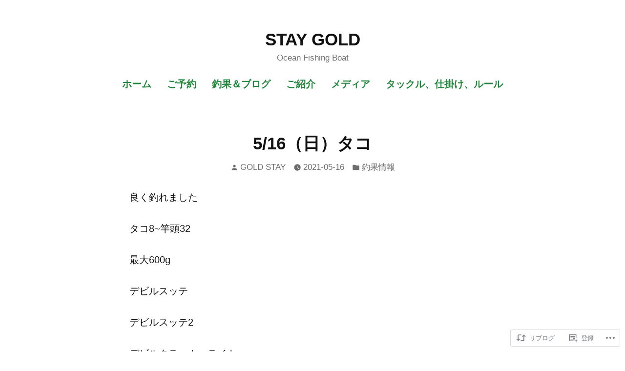

--- FILE ---
content_type: text/css;charset=utf-8
request_url: https://s0.wp.com/?custom-css=1&csblog=bMXa7&cscache=6&csrev=34
body_size: -125
content:
.page .post-thumbnail{display:none}